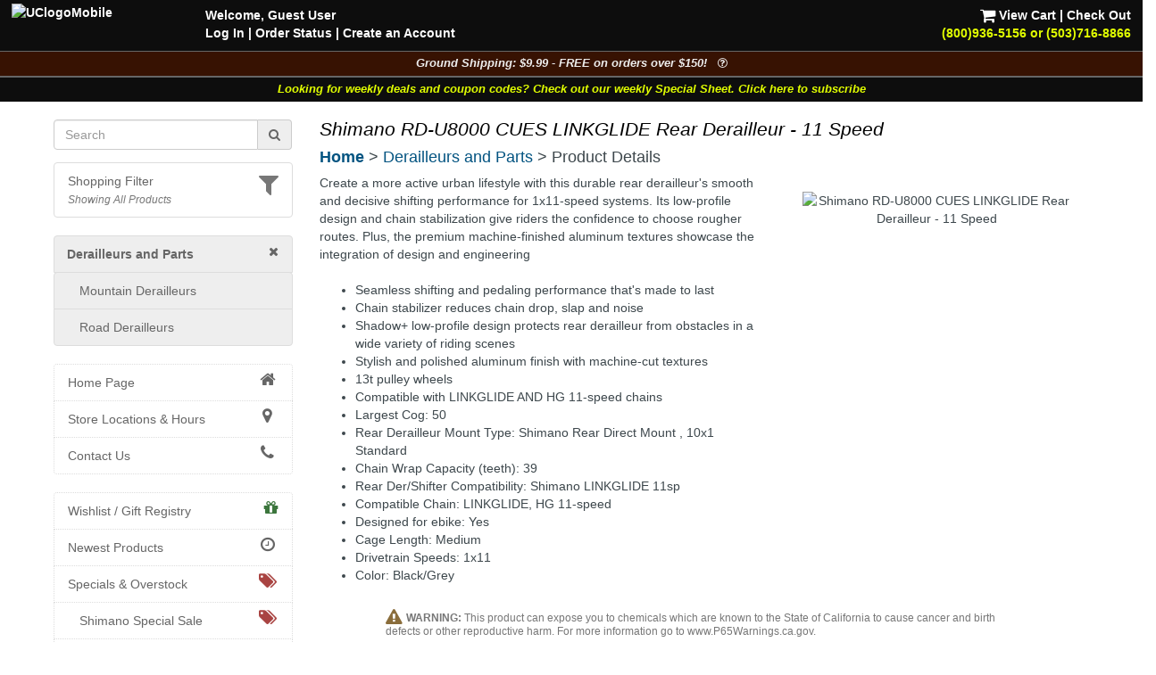

--- FILE ---
content_type: text/html; charset=UTF-8
request_url: https://www.universalcycles.com/shopping/product_details.php?id=113110&category=71
body_size: 15545
content:
<!DOCTYPE html>
<html lang="en">
	<head>
		<meta charset="utf-8">
		<meta http-equiv="Content-Type" content="text/html; charset=UTF-8">
		<title>Universal Cycles -- Shimano RD-U8000 CUES LINKGLIDE Rear Derailleur - 11 Speed [ERDU8000GS]</title>
		<meta name="description" content="Shimano RD-U8000 CUES LINKGLIDE Rear Derailleur - 11 Speed :: From $85.00 :: Shimano Rear Derailleurs :: UniversalCycles.com - 30,000+ mountain &amp; road cycling parts. Online &amp; in Portland Oregon since 1997.">
		<meta name="keywords" content="">
		<link rel="canonical" href="https://www.universalcycles.com/shopping/product_details.php?id=113110" />
		<meta property="og:title" content="Shimano RD-U8000 CUES LINKGLIDE Rear Derailleur - 11 Speed"/>
		<meta property="og:type" content="product"/>
		<meta property="og:url" content="https://www.universalcycles.com/shopping/product_details.php?id=113110"/>
		<meta property="og:image" content="https://www.universalcycles.com/images/products/medium/113110.jpg"/>
		<meta property="og:image:secure_url" content="https://www.universalcycles.com/images/products/medium/113110.jpg"/>
		<meta property="og:description" content="Shimano RD-U8000 CUES LINKGLIDE Rear Derailleur - 11 Speed :: From $85.00 :: Shimano Rear Derailleurs"/>
		<meta property="og:site_name" content="Universal Cycles"/>
		<meta property="og:price:amount" content="85.00" />
		<meta property="og:price:currency" content="USD" /><meta name="robots" content="index, follow">
		<meta name="robots" content="noarchive">
		<meta name="format-detection" content="telephone=no">
		<meta name="viewport" content="width=device-width, initial-scale=1.0">

		<!-- Bootstrap core CSS -->
		<link rel="stylesheet" href="/css/bootstrap.min.css">
		<!-- Font Awesome CSS -->
		<link rel="stylesheet" href="/css/font-awesome.min.css">
		
		<link rel="stylesheet" href="/css/style.css?1769024679">
				
		<link rel="apple-touch-icon" href="/images/iPhone.png">
		<link rel="alternate" type="application/rss+xml" href="/new_products.rss.php" title="Universal Cycles - New Products RSS Feed">
		
		<script src="/js/jquery-3.5.1.min.js"></script>
		<script src="/js/scripts.js"></script>
		
	</head>

	<body>
		<div class="navbar navbar-fixed-top navbar-inverse visible-xs hidden-print" role="navigation">
			<div class="container">
				<div class="navbar-header" align="center">
					<div class="pull-left" style="padding-left: .50em; padding-right: .25em; padding-top: .25em">
												<a href="/menu_mobile.php" style="letter-spacing: -1px;" aria-label="View Menu"><b class="big">MENU</b></a>
											</div>
					<a href="/"><img src="/images/UClogoMobile.png" alt="Universal Cycles Logo" width="128" height="32" style="margin-top: -.25em;"></a>
					<div class="pull-right" style="padding-right: 1.0em;">
						<a href="/contact.php" title="Contact Us" style="color: #e1ff00;"><i class="fa fa-phone fa-2x" aria-label="Contact Us"></i><span class="sr-only">Contact Us</span></a>&nbsp;&nbsp;
						<a href="/shopping/cart_view.php" title="View Cart"><i class="fa fa-shopping-cart fa-2x" aria-label="View Cart"></i><span class="sr-only">View Cart</span></a>
					</div>
					<div class="clearfix"></div>
					<div class="row" style="padding-bottom: .5em">
						<div class="col-xs-6 text-center"><a href="/contact.php"></a>&nbsp;</div>
						<div class="col-xs-6 text-center"><a href="#MobileLocalShopperModal" data-toggle="modal">
							<i class="fa fa-filter fa-lg" title="Show Shopping Filters"></i> 
							<i>All Products</i></a>
						</div>
					</div>
				</div>
				<div class="collapse navbar-collapse">
				</div><!-- /.nav-collapse -->
			</div><!-- /.container -->
		</div><!-- /.navbar -->

		<div id="body">
			<div class="clearfix visible-xs hidden-print"><br><br></div>
			
			<div class="fancybackground" style="width: 100%; position:fixed; top: 0px; z-index: 999;">
				<div class="row hidden-xs hidden-print desktop-header" style="background-colorx: #fa6500; background-color: rgba(0, 0, 0, 0.75); color: white; font-weight: bold;">
					<div class="col-sm-7 col-md-8" style="padding-left: 2em; padding-top: .5em">
						<p><a href="/"><img src="/images/UClogoMobile.png" alt="UClogoMobile" width="192" height="48" style="float: left; margin-top: -.25em; margin-right: 1.75em"></a>Welcome, Guest User<br><a href="/users/login.php" rel="nofollow">Log In</a><span class="hidden-sm"> | <a href="/users/order_history.php" rel="nofollow">Order Status</a></span> | <a href="/users/signup.php" rel="nofollow">Create an Account</a></p>
					</div>
					<div class="col-sm-5 col-md-4 text-right" style="padding-right: 2em; padding-top: .5em">
						<p> <a href="/shopping/cart_view.php" rel="nofollow"><i class="fa fa-shopping-cart fa-lg" style="color: #ffffff;"></i> View Cart</a> | <a href="/checkout/index.php" rel="nofollow">Check Out</a><br><a href="/contact.php"><span style="color: #e1ff00;">(800)936-5156 or (503)716-8866</span></a></p>
					</div>
				</div>
			</div>
			
<!--
			<div class="row hidden-print" style=" background-color: rgba(0, 0, 0, 0.95); border-top: 1px solid #666666;">
				<div class="col-xs-12 shippingbanner text-center" style="background-color: #006600; line-height: 1.3em"><a href="/visit_us.php" style="color: white;"><div class="big" style="color: #ffffff">Our Portland, Oregon location has moved!</div>We are at 12330 SW Walker Road in Beaverton</a></div>
			</div>
-->
			
<!--
			<div class="row hidden-print" style="border-top: 1px solid #666666;">
				<div class="col-xs-7 col-sm-6" style="background-color: black; padding: .75em;"><a href="/company.php?Company=Cannondale" title="Now Carrying Canondale"><img src="/images/banner_cannondale.png" alt="Now Carrying Canondale" width="164" height="35" class="img-responsive center-block" style="max-height: 35px;" ></a></div>
				<div class="col-xs-5 col-sm-6" style="background-color: white; padding: .75em;"><a href="/company.php?Company=GT%20Bicycles" title="Now Carrying GT Bicycles"><img src="/images/banner_gtbmx.png" alt="Now Carrying GT Bicycles" width="164" height="35" class="img-responsive center-block" style="max-height: 35px;" ></a></div>
			</div>
-->
			
			<div class="row hidden-print" style=" background-color: rgba(0, 0, 0, 0.95); border-top: 1px solid #666666;">
				<div class="col-xs-12 shippingbanner text-center" data-toggle="modal" data-target="#ShippingModal" style="background-color: #371202; color: #eeeeee; font-size: 90%">Ground Shipping: $9.99 - FREE on orders over $150! &nbsp;&nbsp;<i class="fa fa-question-circle-o" aria-hidden="true"></i></div>
			</div>
						<div class="row hidden-print" style=" background-color: rgba(0, 0, 0, 0.95); border-top: 1px solid #666666;">
				<div class="col-xs-12 weeklycouponbanner text-center" style="font-size: 90%"> <a href="/vip_subscribe.php" style="color: #e1ff00;">Looking for weekly deals and coupon codes? Check out our weekly Special Sheet. Click here to subscribe</a></div>
			</div>
						<div class="container">
			
			<div class="row">
								<div class="col-xs-6 col-sm-3 hidden-print hidden-xs" id="sidebar" role="navigation" style="background-color: #ffffff;">
					<br>
											
												
						<form id="searchDesktop" name="search" action="/search.php" method="get" onsubmit="return checksearch(this);" class="text-center">
							<div class="input-group">
								<input type="text" name="q" value="" size="15" class="form-control" placeholder="Search" aria-label="Search" onfocus="$('#showqt').removeClass('hidden').addClass('show');">
								<span class="input-group-addon"><a href="#" onclick="document.getElementById('searchDesktop').submit();"><i class="fa fa-search"></i><span class="sr-only">Go</span></a></span>
							</div>
							<div id="showqt" class="hidden">
							
							<input type="checkbox" id="qt" name="qt" value="fw" /><span title="Too many results for your search?<br>Check this box to match full words." class="tiptip"><label for="qt"><i><small> - Match Whole Word(s)</small></i></label></span>
							</div>
						</form>
						<ul class="list-group" id="ShoppingFilters" style="cursor: pointer; margin-top: 1em; ">
							<li class="list-group-item hidden-xs " data-toggle="modal" data-target="#MobileLocalShopperModal">
								<div class="pull-right text-muted"><i class="fa fa-filter fa-2x" title="Show Shopping Filters"></i></div>																<a href="#MobileLocalShopperModal" rel="nofollow" style="display: inline;">Shopping Filter</a>
								<br><small><i class="text-muted">Showing All Products</i></small>							</li>
						</ul>
												
						<div id="CurrentDepartment">
						<li class="list-group-item" style="background-color: #eeeeee; padding-left: 1em"><a href="/" rel="nofollow"><i class="fa fa-times pull-right"></i></a><a href="/shopping/index.php?category=71" title="Derailleurs and Parts"><b>Derailleurs and Parts</b></a></li>
	<ul class="list-group" id="cat_ul_71">
	<li id="cat_menu_689" class="list-group-item" style="background-color: #eeeeee; padding-left: 2em;"><a href="/shopping/index.php?category=689" title="Mountain Derailleurs">Mountain Derailleurs</a></li>
	<li id="cat_menu_690" class="list-group-item" style="background-color: #eeeeee; padding-left: 2em;"><a href="/shopping/index.php?category=690" title="Road Derailleurs">Road Derailleurs</a></li>
	</ul>						</div>
						<div id="allCategories">
							<ul class="list-group">
																<li class="list-group-item ThisCategoryx"><a href="/"><i class="fa fa-home fa-lg fa-fw pull-right"></i>Home Page</a></li>
																<li class="list-group-item visible-xs ThisCategoryx"><a href="/users/index.php"><i class="fa fa-user fa-lg fa-fw pull-right"></i>Log In</a></li>
								<li class="list-group-item ThisCategoryx"><a href="/visit_us.php"><i class="fa fa-map-marker fa-lg fa-fw pull-right"></i>Store Locations & Hours</a></li>
								<li class="list-group-item ThisCategoryx"><a href="/contact.php"><i class="fa fa-phone fa-lg fa-fw pull-right"></i>Contact Us</a></li>
							</ul>
							
<ul class="list-group"><li class="list-group-item"><a href="/wishlists.php"><i class="fa fa-gift fa-lg pull-right text-success"></i>Wishlist / Gift Registry</a></li><li class="list-group-item"><a href="/new_products.php"><i class="fa fa-clock-o fa-lg fa-fw pull-right"></i>Newest Products</a></li><li class="list-group-item"><a href="/specials.php"><i class="fa fa-tags fa-lg fa-fw pull-right text-danger"></i>Specials & Overstock</a></li><li class="list-group-item" style="padding-left: 2em;"><a href="/shimano_special_sale.php"><i class="fa fa-tags fa-lg fa-fw pull-right text-danger"></i>Shimano Special Sale</a></li><li class="list-group-item"><a href="/company.php"><i class="fa fa-tasks fa-lg fa-fw pull-right"></i>Shop By Company</a></li><li class="list-group-item"><a href="/wheelkit.php"><i class="fa fa-wrench fa-lg pull-right"></i>Custom Wheels</a></li><div><br></div><li class="list-group-item text-muted"></li>
<li id="cat_menu_251" class="list-group-item"><a href="/shopping/index.php?category=251" title="Auto Racks & Parts">Auto Racks & Parts</a><li class="list-group-item text-muted"></li>
<li id="cat_menu_269" class="list-group-item"><a href="/shopping/index.php?category=269" title="Bags & Baskets">Bags & Baskets</a>
<li id="cat_menu_344" class="list-group-item"><a href="/shopping/index.php?category=344" title="Bar Ends">Bar Ends</a>
<li id="cat_menu_831" class="list-group-item"><a href="/shopping/index.php?category=831" title="Bar Tape">Bar Tape</a>
<li id="cat_menu_3013" class="list-group-item"><a href="/shopping/index.php?category=3013" title="Bearings">Bearings</a>
<li id="cat_menu_270" class="list-group-item"><a href="/shopping/index.php?category=270" title="Bells, Mirrors & Horns">Bells, Mirrors & Horns</a>
<li id="cat_menu_4081" class="list-group-item"><a href="/shopping/index.php?category=4081" title="Belt Drive Systems">Belt Drive Systems</a>
<li id="cat_menu_2197" class="list-group-item"><a href="/shopping/index.php?category=2197" title="Bike Storage & Covers">Bike Storage & Covers</a>
<li id="cat_menu_483" class="list-group-item"><a href="/shopping/index.php?category=483" title="Bikes">Bikes</a>
<li id="cat_menu_275" class="list-group-item"><a href="/shopping/index.php?category=275" title="Body Armor">Body Armor</a>
<li id="cat_menu_6202" class="list-group-item"><a href="/shopping/index.php?category=6202" title="Bolts, Nuts and Washers">Bolts, Nuts and Washers</a>
<li id="cat_menu_271" class="list-group-item"><a href="/shopping/index.php?category=271" title="Books">Books</a>
<li id="cat_menu_272" class="list-group-item"><a href="/shopping/index.php?category=272" title="Bottles & Cages">Bottles & Cages</a>
<li id="cat_menu_268" class="list-group-item"><a href="/shopping/index.php?category=268" title="Bottom Brackets">Bottom Brackets</a>
<li id="cat_menu_10" class="list-group-item"><a href="/shopping/index.php?category=10" title="Brake Levers">Brake Levers</a>
<li id="cat_menu_13" class="list-group-item"><a href="/shopping/index.php?category=13" title="Brakes & Parts - Disc">Brakes & Parts - Disc</a>
<li id="cat_menu_1610" class="list-group-item"><a href="/shopping/index.php?category=1610" title="Brakes & Parts - Drum">Brakes & Parts - Drum</a>
<li id="cat_menu_34" class="list-group-item"><a href="/shopping/index.php?category=34" title="Brakes & Parts - Rim">Brakes & Parts - Rim</a>
<li id="cat_menu_4783" class="list-group-item"><a href="/shopping/index.php?category=4783" title="Build Kits">Build Kits</a><li class="list-group-item text-muted"></li>
<li id="cat_menu_7" class="list-group-item"><a href="/shopping/index.php?category=7" title="Cables & Housing">Cables & Housing</a>
<li id="cat_menu_2104" class="list-group-item"><a href="/shopping/index.php?category=2104" title="Cameras">Cameras</a>
<li id="cat_menu_40" class="list-group-item"><a href="/shopping/index.php?category=40" title="Cassettes & Cogs">Cassettes & Cogs</a>
<li id="cat_menu_54" class="list-group-item"><a href="/shopping/index.php?category=54" title="Chain Guides, Guards, & Tensioners">Chain Guides, Guards, & Tensioners</a>
<li id="cat_menu_50" class="list-group-item"><a href="/shopping/index.php?category=50" title="Chainrings">Chainrings</a>
<li id="cat_menu_59" class="list-group-item"><a href="/shopping/index.php?category=59" title="Chains and Parts">Chains and Parts</a>
<li id="cat_menu_229" class="list-group-item"><a href="/shopping/index.php?category=229" title="Clothing">Clothing</a>
<li id="cat_menu_66" class="list-group-item"><a href="/shopping/index.php?category=66" title="Computers, GPS Systems, & Electronics">Computers, GPS Systems, & Electronics</a>
<li id="cat_menu_62" class="list-group-item"><a href="/shopping/index.php?category=62" title="Cranksets">Cranksets</a><li class="list-group-item ThisCategory text-muted"></li>
<li id="cat_menu_71" class="list-group-item ThisCategory"><a href="/shopping/index.php?category=71" title="Derailleurs and Parts">Derailleurs and Parts</a>
<li id="cat_menu_273" class="list-group-item"><a href="/shopping/index.php?category=273" title="Drinking Systems">Drinking Systems</a><li class="list-group-item text-muted"></li>
<li id="cat_menu_7534" class="list-group-item"><a href="/shopping/index.php?category=7534" title="E-Bike System Parts">E-Bike System Parts</a>
<li id="cat_menu_454" class="list-group-item"><a href="/shopping/index.php?category=454" title="Eyewear">Eyewear</a><li class="list-group-item text-muted"></li>
<li id="cat_menu_78" class="list-group-item"><a href="/shopping/index.php?category=78" title="Fenders">Fenders</a>
<li id="cat_menu_703" class="list-group-item"><a href="/shopping/index.php?category=703" title="Forks - MTB Rigid">Forks - MTB Rigid</a>
<li id="cat_menu_701" class="list-group-item"><a href="/shopping/index.php?category=701" title="Forks - MTB Suspension">Forks - MTB Suspension</a>
<li id="cat_menu_704" class="list-group-item"><a href="/shopping/index.php?category=704" title="Forks - Road & Gravel">Forks - Road & Gravel</a>
<li id="cat_menu_119" class="list-group-item"><a href="/shopping/index.php?category=119" title="Frames">Frames</a>
<li id="cat_menu_402" class="list-group-item"><a href="/shopping/index.php?category=402" title="Freewheels">Freewheels</a><li class="list-group-item text-muted"></li>
<li id="cat_menu_326" class="list-group-item"><a href="/shopping/index.php?category=326" title="Grips">Grips</a>
<li id="cat_menu_321" class="list-group-item"><a href="/shopping/index.php?category=321" title="Groups & Kits">Groups & Kits</a><li class="list-group-item text-muted"></li>
<li id="cat_menu_43" class="list-group-item"><a href="/shopping/index.php?category=43" title="Handlebars & Upgrades">Handlebars & Upgrades</a>
<li id="cat_menu_98" class="list-group-item"><a href="/shopping/index.php?category=98" title="Headsets & Parts">Headsets & Parts</a>
<li id="cat_menu_444" class="list-group-item"><a href="/shopping/index.php?category=444" title="Helmets">Helmets</a>
<li id="cat_menu_80" class="list-group-item"><a href="/shopping/index.php?category=80" title="Hubs & Parts">Hubs & Parts</a><li class="list-group-item text-muted"></li>
<li id="cat_menu_105" class="list-group-item"><a href="/shopping/index.php?category=105" title="Lighting Systems">Lighting Systems</a>
<li id="cat_menu_111" class="list-group-item"><a href="/shopping/index.php?category=111" title="Locks">Locks</a>
<li id="cat_menu_205" class="list-group-item"><a href="/shopping/index.php?category=205" title="Lubricants & Cleaners">Lubricants & Cleaners</a><li class="list-group-item text-muted"></li>
<li id="cat_menu_456" class="list-group-item"><a href="/shopping/index.php?category=456" title="Novelties, Gifts & Stickers">Novelties, Gifts & Stickers</a>
<li id="cat_menu_594" class="list-group-item"><a href="/shopping/index.php?category=594" title="Nutritionals & Food">Nutritionals & Food</a><li class="list-group-item text-muted"></li>
<li id="cat_menu_113" class="list-group-item"><a href="/shopping/index.php?category=113" title="Pedals">Pedals</a>
<li id="cat_menu_132" class="list-group-item"><a href="/shopping/index.php?category=132" title="Pumps & CO2 Inflators">Pumps & CO2 Inflators</a><li class="list-group-item text-muted"></li>
<li id="cat_menu_3536" class="list-group-item"><a href="/shopping/index.php?category=3536" title="Racks - Frame Mounted">Racks - Frame Mounted</a>
<li id="cat_menu_136" class="list-group-item"><a href="/shopping/index.php?category=136" title="Rear Shocks">Rear Shocks</a>
<li id="cat_menu_139" class="list-group-item"><a href="/shopping/index.php?category=139" title="Rims">Rims</a><li class="list-group-item text-muted"></li>
<li id="cat_menu_149" class="list-group-item"><a href="/shopping/index.php?category=149" title="Saddles">Saddles</a>
<li id="cat_menu_167" class="list-group-item"><a href="/shopping/index.php?category=167" title="Seatposts">Seatposts</a>
<li id="cat_menu_162" class="list-group-item"><a href="/shopping/index.php?category=162" title="Shift Levers">Shift Levers</a>
<li id="cat_menu_342" class="list-group-item"><a href="/shopping/index.php?category=342" title="Shoes">Shoes</a>
<li id="cat_menu_2164" class="list-group-item"><a href="/shopping/index.php?category=2164" title="Skin Care & First Aid">Skin Care & First Aid</a>
<li id="cat_menu_197" class="list-group-item"><a href="/shopping/index.php?category=197" title="Spokes & Nipples">Spokes & Nipples</a>
<li id="cat_menu_173" class="list-group-item"><a href="/shopping/index.php?category=173" title="Stems">Stems</a><li class="list-group-item text-muted"></li>
<li id="cat_menu_178" class="list-group-item"><a href="/shopping/index.php?category=178" title="Tires">Tires</a>
<li id="cat_menu_214" class="list-group-item"><a href="/shopping/index.php?category=214" title="Tools & Maintenance">Tools & Maintenance</a>
<li id="cat_menu_880" class="list-group-item"><a href="/shopping/index.php?category=880" title="Trailers & Strollers">Trailers & Strollers</a>
<li id="cat_menu_458" class="list-group-item"><a href="/shopping/index.php?category=458" title="Trainers & Rollers">Trainers & Rollers</a>
<li id="cat_menu_336" class="list-group-item"><a href="/shopping/index.php?category=336" title="Travel Cases">Travel Cases</a>
<li id="cat_menu_199" class="list-group-item"><a href="/shopping/index.php?category=199" title="Tubes">Tubes</a><li class="list-group-item text-muted"></li>
<li id="cat_menu_160" class="list-group-item"><a href="/shopping/index.php?category=160" title="Wheel Skewers & Thru Axles">Wheel Skewers & Thru Axles</a>
<li id="cat_menu_245" class="list-group-item"><a href="/shopping/index.php?category=245" title="Wheels & Wheelsets">Wheels & Wheelsets</a><li class="list-group-item text-muted" style="height: 1.5em; padding: 0px; background-color: #f5f5f5;"></li>
<li id="cat_menu_4048" class="list-group-item"><a href="/shopping/index.php?category=4048" title="Labor Information">Labor Information</a>
</ul>						</div>
									</div><!--/span-->
								<div class="col-xs-12 col-sm-9">
										<h1 class="pageTitle">Shimano RD-U8000 CUES LINKGLIDE Rear Derailleur - 11 Speed</h1>					<h4 class="hidden-print" style="margin-bottom: .5em;"><b class="hidden-xs"><a href="/">Home</a></b><b class="visible-xs-inline"><a href="/menu_mobile.php">Menu</a></b> > <a href="/shopping/index.php?category=71" title="Derailleurs and Parts">Derailleurs and Parts</a> > Product Details</h4>										<div id="CurrentDepartmentXS" style="min-height: 0px; "></div>
					<form>
	<div class="text-center">
		<div id="successBox" class="alert alert-success text-center hidden" style="">Your message has been sent.  We will get back to you as soon as possible!</div>
	</div>
</form>


<div class="row">
		</div>

<div class="row">
	<div class="col-xs-12 col-sm-5 col-sm-push-7 text-center">
		<br>
		<div class="hidden-xs"><img id="productImage" src="/images/products/medium/113110.jpg" alt="Shimano RD-U8000 CUES LINKGLIDE Rear Derailleur - 11 Speed" width="300" height="300" border="0" class="img-responsive center-block" data-toggle="modal" data-target="#myModal" /></div><span class="visible-xs"><img id="image1" src="/images/products/medium/113110.jpg" height="100" width="100" border="0" data-toggle="modal" data-target="#myModal" style="margin: 4px;" />
</span><script>
	$('#image1').bind('mouseenter click', function() {
		$('#productModalImage').attr('src', "/images/products/large/113110.jpg");
		$('#productImage').attr('src', "/images/products/medium/113110.jpg");
	});
</script>
		
		<!-- Modal -->
		<div class="modal fade" id="myModal" tabindex="-1" role="dialog" aria-labelledby="myModalLabel" aria-hidden="true">
			<div class="modal-dialog">
				<div class="modal-content">
					<div class="modal-header">
						<button type="button" class="close" data-dismiss="modal" aria-hidden="true">&times;</button>
						<h4>Shimano RD-U8000 CUES LINKGLIDE Rear Derailleur - 11 Speed</h4>
					</div>
					<div class="modal-body">
						<img id="productModalImage" src="/images/products/large/113110.jpg" alt="" width="650" height="650" border="0" class="img-responsive center-block" />					</div>
					<div class="modal-footer">
						<button type="button" class="btn btn-default" data-dismiss="modal">Close</button>
					</div>
				</div>
			</div>
		</div>
	</div>
	<div class="col-xs-12 col-sm-7 col-sm-pull-5">

				
				
		<div id="PageContent" class="hidden-xs">Create a more active urban lifestyle with this durable rear derailleur's smooth and decisive shifting performance for 1x11-speed systems. Its low-profile design and chain stabilization give riders the confidence to choose rougher routes. Plus, the premium machine-finished aluminum textures showcase the integration of design and engineering<br />
<ul><br />
	<li>Seamless shifting and pedaling performance that's made to last<br />
	<li>Chain stabilizer reduces chain drop, slap and noise<br />
	<li>Shadow+ low-profile design protects rear derailleur from obstacles in a wide variety of riding scenes<br />
	<li>Stylish and polished aluminum finish with machine-cut textures<br />
	<li>13t pulley wheels<br />
	<li>Compatible with LINKGLIDE AND HG 11-speed chains<br />
	<li>Largest Cog: 50<br />
	<li>Rear Derailleur Mount Type: Shimano Rear Direct Mount , 10x1 Standard<br />
	<li>Chain Wrap Capacity (teeth): 39<br />
	<li>Rear Der/Shifter Compatibility: Shimano LINKGLIDE 11sp<br />
	<li>Compatible Chain: LINKGLIDE, HG 11-speed<br />
	<li>Designed for ebike: Yes<br />
	<li>Cage Length: Medium<br />
	<li>Drivetrain Speeds: 1x11<br />
	<li>Color: Black/Grey<br />
</ul></div>
		
				
				
				
			</div>
</div>

<div style="clear: both"></div>
<div align="center">
		<div class="hidden-xs"><br></div>
	<div id="mobileProductMenu"></div>
	<div id="productOptions">
		
					<div class="row">
				<div class="col-sm-10 col-sm-offset-1 text-left text-muted" style="line-height: 1em"><i class="fa fa-exclamation-triangle fa-lg text-warning" aria-hidden="true"></i> <small><b>WARNING:</b> This product can expose you to chemicals which are known to the State of California to cause cancer and birth defects or other reproductive harm.  For more information go to www.P65Warnings.ca.gov.</small></div>
			</div>
				
				<div>
			<hr noshade style="border: 1px solid #cccccc; width: 80%;">
		</div>
		<br>
								
			<div class="row" id="attribute_283071">
				<div class="col-xs-6 col-sm-4 col-md-5">
					
					<h4 class="text-left">										Medium Cage for 1x, GS (Black/Grey)</h4>					<div class="row">
						<div class="col-xs-12">
							<a data-toggle="modal" data-target="#myModal_283071">
							<img src="/images//attributes/medium/283071.jpg" alt="Shimano RD-U8000 CUES LINKGLIDE Rear Derailleur - 11 Speed - Medium Cage for 1x, GS (Black/Grey)" width="150" height="150" class="img-responsive">							</a>
	
							<!-- Modal -->
							<div class="modal fade" id="myModal_283071" tabindex="-1" role="dialog" aria-labelledby="myModalLabel" aria-hidden="true">
								<div class="modal-dialog">
									<div class="modal-content">
										<div class="modal-header">
											<button type="button" class="close" data-dismiss="modal" aria-hidden="true">&times;</button>
											<h4 class="modal-title" id="myModalLabel">Shimano RD-U8000 CUES LINKGLIDE Rear Derailleur - 11 Speed<br>Medium Cage for 1x, GS (Black/Grey)</h4>
										</div>
										<div class="modal-body">
											<img src="/images//attributes/large/283071.jpg" alt="Shimano RD-U8000 CUES LINKGLIDE Rear Derailleur - 11 Speed - Medium Cage for 1x, GS (Black/Grey)" width="650" height="650" class="img-responsive">										</div>
										<div class="modal-footer">
											<button type="button" class="btn btn-default" data-dismiss="modal">Close</button>
										</div>
									</div>
								</div>
							</div>
							
							
						</div>
						<div class="col-xs-12">
														<div class="text-left small text-muted"><div class="hidden-xsx well well-sm" id="partnumbers_283071"><div class="col-xs-12 col-md-4" style="color: #000000; font-weight: bold;"><span class="hidden-md">Our</span> Item #</div><div class="col-xs-12 col-md-8" style="color: #000000; font-weight: bold; text-indent: 1em;">113110-283071<br></div><div class="clearfix"></div><div class="col-xs-12 col-md-4">Mfg #:</div><div class="col-xs-12 col-md-8" style="text-indent: 1em;">ERDU8000GS<br></div><div class="clearfix"></div><div class="col-xs-12 col-md-4">UPC:</div><div class="col-xs-12 col-md-8" style="text-indent: 1em;">192790171883<br></div><div class="clearfix"></div><div class="col-xs-12 col-md-4 col-lg-4">Other #s:</div><div class="clearfix"></div><div class="col-xs-12 col-md-8 col-md-offset-4" style="text-indent: 1em;">RD0144</div><div class="clearfix"></div><div class="col-xs-12 col-md-8 col-md-offset-4" style="text-indent: 1em;">722003825</div><div class="clearfix"></div></div></div><div class="text-left"></div>																													<div class="hidden-xs">
																															</div>
						</div>
					</div>
				</div>
				
				<div class="col-xs-6 col-sm-3 col-sm-push-5 col-md-push-4">
				
					<div class="hidden-xs">
						<br>
					</div>
					<b class="big">$85.00</b><br>
										<div class="hidden-xs"><br></div>
					<a id="addToCart_283071" href="/shopping/cart_add.php?product_id=113110&attribute_id=283071&qty=1" rel="nofollow" class="btn btn-success"><i class="fa fa-shopping-cart fa-lg"></i> Add to Cart</a>					<script>
						$('#addToCart_283071').bind('click', function() {
							$('#cartModalContent').load('cart_add.php?product_id=113110&attribute_id=283071&qty=1&Modal=true');
							$('#cartModal').modal('show');
							return false;
						});
											</script>
					<br>
					<div class="btn-group btn-group-vertical">
													<a href="/users/wishlist.php?id=283071" title="Click here to add this item to your wishlist.  Requires a user account." data-toggle="tooltip" data-placement="bottom" class="btn btn-default" rel="nofollow">Add to Wishlist</a>
																	</div>
					
				</div>
				<div class="col-xs-12 col-sm-5 col-sm-pull-3 col-md-4 col-sm-pull-4">
					<div id="availabilitylink_283071" class="visible-xs">
					Available? <b><span class="text-success">Yes</span></b>
					&nbsp;&nbsp;&nbsp;&nbsp;&nbsp;
					Pickup Today? <b><span class="text-success">Yes</span></b><br>
										<a href="javascript:;" onclick="$('#availability_283071').toggleClass('hidden-xs');$('#availabilitylink_283071').toggleClass('hidden-xs');">View Shipping / Pickup Details</a>					</div>
					<div id="availability_283071" class="hidden-xs">
						<br>
						<table border="0" width="245" align="center" class="small" style="max-width: 250px;">
				<tr class="well">
					<td height="30" class="big"><i><b>&nbsp;Available to ship</b></i></td>
					<td class="text-right"><img src="/images/icon_ship_truck.png" alt="Icon - Shipping" height="22" border="0" style="padding-right: .5em;" /></td>
				</tr>
			</table><table border="0" width="245" cellpadding="0" cellspacing="0" align="center" class="small" style="max-width: 250px" id="shipTable_283071"><col width="25"></col><col width="100"></col><col width="70"></col><col width="50"></col><tr style="font-size: 120%;"><td class="text-left" width="100" colspan="3" nowrap><b>Total Available</b></td><td class="text-right" width="50" nowrap><b>35</b></td></tr><tr style="border-top: 1px solid #999999;" onclick="$('.283071_ShipPDX').toggle('fast'); toggleCaret('PDXShipButton283071');"><td class="text-center" width="25" nowrap><b><i id="PDXShipButton283071" class="fa fa-caret-right fa-lg"></i></b></td><td class="text-left" width="100"><b>Oregon</b></td><td class="text-right" nowrap width="70">Today</td><td class="text-right" nowrap width="50">9</td></tr><tr class="283071_ShipPDX" style="display: none;"><td class="text-center" width="25" nowrap></td><td class="text-left" width="100"><b></b></td><td class="text-right" nowrap width="70">Jan 23rd</td><td class="text-right" nowrap width="50">10</td></tr><tr class="283071_ShipPDX" style="display: none;"><td class="text-center" width="25" nowrap></td><td class="text-left" width="100"><b></b></td><td class="text-right" nowrap width="70">Jan 27th</td><td class="text-right" nowrap width="50">29</td></tr><tr class="283071_ShipPDX" style="display: none;"><td class="text-center" width="25" nowrap></td><td class="text-left" width="100"><b></b></td><td class="text-right" nowrap width="70">Jan 28th</td><td class="text-right" nowrap width="50">33</td></tr><tr style="border-top: 1px solid #999999;" onclick="$('.283071_ShipCO').toggle('fast'); toggleCaret('COShipButton283071');"><td class="text-center" width="25" nowrap><b><i id="COShipButton283071" class="fa fa-caret-right fa-lg"></i></b></td><td class="text-left" width="100"><b>Colorado</b></td><td class="text-right" nowrap width="70">Today</td><td class="text-right" nowrap width="50">2</td></tr><tr class="283071_ShipCO" style="display: none;"><td class="text-center" width="25" nowrap></td><td class="text-left" width="100"><b></b></td><td class="text-right" nowrap width="70">Jan 23rd</td><td class="text-right" nowrap width="50">3</td></tr><tr class="283071_ShipCO" style="display: none;"><td class="text-center" width="25" nowrap></td><td class="text-left" width="100"><b></b></td><td class="text-right" nowrap width="70">Jan 26th</td><td class="text-right" nowrap width="50">26</td></tr></table><br><table border="0" width="245" align="center" class="small" style="max-width: 250px;">
				<tr class="well">
					<td height="30" class="big"><i><b>&nbsp;Available for pickup</b></i></td>
					<td class="text-right"><img src="/images/icon_pickup_bike.png" alt="Icon - Instore Pickup" height="27" border="0" /></td>
				</tr>
			</table><table border="0" width="245" cellpadding="4" cellspacing="0" align="center" class="small" style="max-width: 250px;"><col width="25"></col><col width="100"></col><col width="70"></col><col width="50"></col><tr class="" style="border-top: 1px solid #999999;" onclick="$('.283071_PickupPDX').toggle('fast'); toggleCaret('PDXPickupButton283071');"><td class="text-center" width="25" nowrap><i id="PDXPickupButton283071" class="fa fa-caret-right fa-lg"></i></td><td class="text-left" width="100" nowrap><b>Beaverton, OR</b></td><td class="text-right" nowrap width="70">Today</td><td class="text-right" nowrap width="50">9</td></tr><tr class="283071_PickupPDX " style="display: none;"><td class="text-center" width="25" nowrap></td><td class="text-left" width="100" nowrap><b></b></td><td class="text-right" nowrap width="70">Jan 23rd</td><td class="text-right" nowrap width="50">10</td></tr><tr class="283071_PickupPDX " style="display: none;"><td class="text-center" width="25" nowrap></td><td class="text-left" width="100" nowrap><b></b></td><td class="text-right" nowrap width="70">Jan 27th</td><td class="text-right" nowrap width="50">12</td></tr><tr class="283071_PickupPDX " style="display: none;"><td class="text-center" width="25" nowrap></td><td class="text-left" width="100" nowrap><b></b></td><td class="text-right" nowrap width="70">Jan 28th</td><td class="text-right" nowrap width="50">31</td></tr><tr class="283071_PickupPDX " style="display: none;"><td class="text-center" width="25" nowrap></td><td class="text-left" width="100" nowrap><b></b></td><td class="text-right" nowrap width="70">Jan 29th</td><td class="text-right" nowrap width="50">35</td></tr><tr><td colspan="4" align="center"><div class="pickupTodayBox tiptip" title="If you place your order now, it will be ready for Pickup in less than an hour!"><div class="pickupTodayBoxText" style="font-stretch: extra-expanded;"><b>Pick it up Today!!</b></div></div></td></tr></table><p class="text-center text-muted" style="padding-top: .5em;"><i><small>Quantities shown are for orders placed now</small></i></p>					</div>
				</div>
			</div>
			
			<div class="clearfix"></div>
			<div class="hidden-xs">
				<br>
			</div>
			<hr noshade style="border: 1px solid #cccccc; width: 80%;">
						<div class="hidden-xs">
				<br>
				<br class="hidden">
			</div>
				
	</div>
</div>
<script>
$('#productOptions a').tooltip();
</script>
<div class="row">
	<div class="col-sm-7">
		<br>
		<big><b>Categories with this Product...</b></big><ul style="padding-left: 1.5em;"><li><a href="/shopping/index.php?category=71">Derailleurs and Parts</a><li><a href="/shopping/index.php?category=689">Derailleurs and Parts > Mountain Derailleurs</a><li><a href="/shopping/index.php?category=72">Derailleurs and Parts > Mountain Derailleurs > Rear Derailleurs</a><li><a href="/shopping/index.php?category=691">Derailleurs and Parts > Mountain Derailleurs > Shimano Derailleurs</a><li><a href="/shopping/index.php?category=690">Derailleurs and Parts > Road Derailleurs</a><li><a href="/shopping/index.php?category=531">Derailleurs and Parts > Road Derailleurs > Rear Derailleurs</a><li><a href="/shopping/index.php?category=696">Derailleurs and Parts > Road Derailleurs > Shimano Derailleurs</a></ul>	</div>
	<div class="col-sm-5 text-center">
		<div class="visible-xs"><div class="clearfix"></div><hr noshade style="border: 1px solid #cccccc;"></div>
		<br>
					<big><a href="/company.php?Company=Shimano">View all products by<br><big>
			<img src="/images/companies/small/534.jpg" alt="Shimano" width="150" height="29" class="img-responsive center-block"></a></big></big>
				<br>
	</div>
</div>
<div class="clearfix"></div><hr noshade style="border: 1px solid #cccccc;"><br><br><h3>More Shimano Rear Derailleurs...</h3><div class="col-xs-4 col-md-3 col-lg-2 center-block text-center" style="line-height: 1em; height: 220px; overflow: hidden; "><a href="/shopping/product_details.php?id=113114&category=71" title="Shimano RD-U3020 CUES LINKGLIDE Rear Derailleur - 9 Speed"><img src="/images//products/small/113114.jpg" alt="Shimano RD-U3020 CUES LINKGLIDE Rear Derailleur - 9 Speed" width="120" height="120" class="img-responsive center-block"><small>Shimano RD-U3020 CUES LINKGLIDE Rear Derailleur - 9 Speed</a><br>From: $33.00</small></div><div class="col-xs-4 col-md-3 col-lg-2 center-block text-center" style="line-height: 1em; height: 220px; overflow: hidden; "><a href="/shopping/product_details.php?id=20866&category=71" title="Shimano RD-M310 Altus Rear Derailleur - 7/8 Speed"><img src="/images//products/small/20866.jpg" alt="Shimano RD-M310 Altus Rear Derailleur - 7/8 Speed" width="120" height="120" class="img-responsive center-block"><small>Shimano RD-M310 Altus Rear Derailleur - 7/8 Speed</a><br>From: $24.99</small></div><div class="col-xs-4 col-md-3 col-lg-2 center-block text-center" style="line-height: 1em; height: 220px; overflow: hidden; "><a href="/shopping/product_details.php?id=113091&category=71" title="Shimano RD-U4000 CUES LINKGLIDE Rear Derailleur - 9 Speed"><img src="/images//products/small/113091.jpg" alt="Shimano RD-U4000 CUES LINKGLIDE Rear Derailleur - 9 Speed" width="120" height="120" class="img-responsive center-block"><small>Shimano RD-U4000 CUES LINKGLIDE Rear Derailleur - 9 Speed</a><br>From: $60.00</small></div><div class="col-xs-4 col-md-3 col-lg-2 center-block text-center" style="line-height: 1em; height: 220px; overflow: hidden; "><a href="/shopping/product_details.php?id=47014&category=71" title="Shimano RD-M360 Acera Rear Derailleur - 8 Speed"><img src="/images//products/small/47014.jpg" alt="Shimano RD-M360 Acera Rear Derailleur - 8 Speed" width="120" height="120" class="img-responsive center-block"><small>Shimano RD-M360 Acera Rear Derailleur - 8 Speed</a><br>From: $23.99</small></div><div class="col-xs-4 col-md-3 col-lg-2 center-block text-center" style="line-height: 1em; height: 220px; overflow: hidden; "><a href="/shopping/product_details.php?id=96282&category=71" title="Shimano RD-R2000 Claris Rear Derailleur - 8 Speed"><img src="/images//products/small/96282.jpg" alt="Shimano RD-R2000 Claris Rear Derailleur - 8 Speed" width="120" height="120" class="img-responsive center-block"><small>Shimano RD-R2000 Claris Rear Derailleur - 8 Speed</a><br>From: $26.99</small></div><div class="col-xs-4 col-md-3 col-lg-2 center-block text-center" style="line-height: 1em; height: 220px; overflow: hidden; "><a href="/shopping/product_details.php?id=115807&category=71" title="Shimano RD-U2000 ESSA Rear Derailleur - 8 Speed"><img src="/images//products/small/115807.jpg" alt="Shimano RD-U2000 ESSA Rear Derailleur - 8 Speed" width="120" height="120" class="img-responsive center-block"><small>Shimano RD-U2000 ESSA Rear Derailleur - 8 Speed</a><br>From: $50.00</small></div><div class="col-xs-4 col-md-3 col-lg-2 center-block text-center" style="line-height: 1em; height: 220px; overflow: hidden; "><a href="/shopping/product_details.php?id=117687&category=71" title="Shimano RD-U4010 CUES LINKGLIDE Rear Derailleur - 9/10 Speed"><img src="/images//products/small/117687.jpg" alt="Shimano RD-U4010 CUES LINKGLIDE Rear Derailleur - 9/10 Speed" width="120" height="120" class="img-responsive center-block"><small>Shimano RD-U4010 CUES LINKGLIDE Rear Derailleur - 9/10 Speed</a><br>From: $60.00</small></div><div class="col-xs-4 col-md-3 col-lg-2 center-block text-center" style="line-height: 1em; height: 220px; overflow: hidden; "><a href="/shopping/product_details.php?id=85013&category=71" title="Shimano RD-R3000 Sora Rear Derailleur - 9 Speed"><img src="/images//products/small/85013.jpg" alt="Shimano RD-R3000 Sora Rear Derailleur - 9 Speed" width="120" height="120" class="img-responsive center-block"><small>Shimano RD-R3000 Sora Rear Derailleur - 9 Speed</a><br>From: $29.99</small></div><div class="col-xs-4 col-md-3 col-lg-2 center-block text-center" style="line-height: 1em; height: 220px; overflow: hidden; "><a href="/shopping/product_details.php?id=54209&category=71" title="Shimano RD-3500 Sora Rear Derailleur - 9 Speed"><img src="/images//products/small/54209.jpg" alt="Shimano RD-3500 Sora Rear Derailleur - 9 Speed" width="120" height="120" class="img-responsive center-block"><small>Shimano RD-3500 Sora Rear Derailleur - 9 Speed</a><br>From: $36.00</small></div><div class="col-xs-4 col-md-3 col-lg-2 center-block text-center" style="line-height: 1em; height: 220px; overflow: hidden; "><a href="/shopping/product_details.php?id=88089&category=71" title="Shimano RD-TY300 Tourney Rear Derailleur - 6/7 Speed"><img src="/images//products/small/88089.jpg" alt="Shimano RD-TY300 Tourney Rear Derailleur - 6/7 Speed" width="120" height="120" class="img-responsive center-block"><small>Shimano RD-TY300 Tourney Rear Derailleur - 6/7 Speed</a><br>From: $16.00</small></div><div class="col-xs-4 col-md-3 col-lg-2 center-block text-center" style="line-height: 1em; height: 220px; overflow: hidden; "><a href="/shopping/product_details.php?id=76339&category=71" title="Shimano RD-TX800 Tourney TX Rear Derailleurs - 7/8 Speed"><img src="/images//products/small/76339.jpg" alt="Shimano RD-TX800 Tourney TX Rear Derailleurs - 7/8 Speed" width="120" height="120" class="img-responsive center-block"><small>Shimano RD-TX800 Tourney TX Rear Derailleurs - 7/8 Speed</a><br>From: $14.99</small></div><div class="col-xs-4 col-md-3 col-lg-2 center-block text-center" style="line-height: 1em; height: 220px; overflow: hidden; "><a href="/shopping/product_details.php?id=113113&category=71" title="Shimano RD-U4020 CUES LINKGLIDE Rear Derailleur - 9 Speed"><img src="/images//products/small/113113.jpg" alt="Shimano RD-U4020 CUES LINKGLIDE Rear Derailleur - 9 Speed" width="120" height="120" class="img-responsive center-block"><small>Shimano RD-U4020 CUES LINKGLIDE Rear Derailleur - 9 Speed</a><br>From: $48.00</small></div><div class="col-xs-4 col-md-3 col-lg-2 center-block text-center" style="line-height: 1em; height: 220px; overflow: hidden; "><a href="/shopping/product_details.php?id=76033&category=71" title="Shimano RD-4700 Tiagra Rear Derailleurs - 10 Speed"><img src="/images//products/small/76033.jpg" alt="Shimano RD-4700 Tiagra Rear Derailleurs - 10 Speed" width="120" height="120" class="img-responsive center-block"><small>Shimano RD-4700 Tiagra Rear Derailleurs - 10 Speed</a><br>From: $52.00</small></div><div class="col-xs-4 col-md-3 col-lg-2 center-block text-center" style="line-height: 1em; height: 220px; overflow: hidden; "><a href="/shopping/product_details.php?id=113111&category=71" title="Shimano RD-U6000 CUES LINKGLIDE Rear Derailleur - 10/11-Speed"><img src="/images//products/small/113111.jpg" alt="Shimano RD-U6000 CUES LINKGLIDE Rear Derailleur - 10/11-Speed" width="120" height="120" class="img-responsive center-block"><small>Shimano RD-U6000 CUES LINKGLIDE Rear Derailleur - 10/11-Speed</a><br>From: $80.00</small></div><div class="col-xs-4 col-md-3 col-lg-2 center-block text-center" style="line-height: 1em; height: 220px; overflow: hidden; "><a href="/shopping/product_details.php?id=53901&category=71" title="Shimano RD-5701L 105 Rear Derailleur - 10 Speed"><img src="/images//products/small/53901.jpg" alt="Shimano RD-5701L 105 Rear Derailleur - 10 Speed" width="120" height="120" class="img-responsive center-block"><small>Shimano RD-5701L 105 Rear Derailleur - 10 Speed</a><br>From: $70.00</small></div><div class="col-xs-4 col-md-3 col-lg-2 center-block text-center" style="line-height: 1em; height: 220px; overflow: hidden; "><a href="/shopping/product_details.php?id=113109&category=71" title="Shimano RD-U6020 CUES LINKGLIDE Rear Derailleur - 10 Speed"><img src="/images//products/small/113109.jpg" alt="Shimano RD-U6020 CUES LINKGLIDE Rear Derailleur - 10 Speed" width="120" height="120" class="img-responsive center-block"><small>Shimano RD-U6020 CUES LINKGLIDE Rear Derailleur - 10 Speed</a><br>From: $62.00</small></div><div class="col-xs-4 col-md-3 col-lg-2 center-block text-center" style="line-height: 1em; height: 220px; overflow: hidden; "><a href="/shopping/product_details.php?id=95036&category=71" title="Shimano RD-R7000 105 Rear Derailleur - 11 Speed"><img src="/images//products/small/95036.jpg" alt="Shimano RD-R7000 105 Rear Derailleur - 11 Speed" width="120" height="120" class="img-responsive center-block"><small>Shimano RD-R7000 105 Rear Derailleur - 11 Speed</a><br>From: $39.99</small></div><div class="col-xs-4 col-md-3 col-lg-2 center-block text-center" style="line-height: 1em; height: 220px; overflow: hidden; "><a href="/shopping/product_details.php?id=112001&category=71" title="Shimano RD-M3020 Acera Rear Derailleur - 7/8 Speed"><img src="/images//products/small/112001.jpg" alt="Shimano RD-M3020 Acera Rear Derailleur - 7/8 Speed" width="120" height="120" class="img-responsive center-block"><small>Shimano RD-M3020 Acera Rear Derailleur - 7/8 Speed</a><br>From: $29.99</small></div><div class="col-xs-4 col-md-3 col-lg-2 center-block text-center" style="line-height: 1em; height: 220px; overflow: hidden; "><a href="/shopping/product_details.php?id=114737&category=71" title="Shimano RD-R7100 105 Rear Derailleur - 12 Speed"><img src="/images//products/small/114737.jpg" alt="Shimano RD-R7100 105 Rear Derailleur - 12 Speed" width="120" height="120" class="img-responsive center-block"><small>Shimano RD-R7100 105 Rear Derailleur - 12 Speed</a><br>From: $70.00</small></div><div class="col-xs-4 col-md-3 col-lg-2 center-block text-center" style="line-height: 1em; height: 220px; overflow: hidden; "><a href="/shopping/product_details.php?id=113108&category=71" title="Shimano RD-U6020 CUES LINKGLIDE Rear Derailleur - 11 Speed"><img src="/images//products/small/113108.jpg" alt="Shimano RD-U6020 CUES LINKGLIDE Rear Derailleur - 11 Speed" width="120" height="120" class="img-responsive center-block"><small>Shimano RD-U6020 CUES LINKGLIDE Rear Derailleur - 11 Speed</a><br>From: $75.00</small></div><div class="col-xs-4 col-md-3 col-lg-2 center-block text-center" style="line-height: 1em; height: 220px; overflow: hidden; "><a href="/shopping/product_details.php?id=99431&category=71" title="Shimano RD-RX400 GRX Rear Derailleur - 2 x 10 Speed"><img src="/images//products/small/99431.jpg" alt="Shimano RD-RX400 GRX Rear Derailleur - 2 x 10 Speed" width="120" height="120" class="img-responsive center-block"><small>Shimano RD-RX400 GRX Rear Derailleur - 2 x 10 Speed</a><br>From: $64.99</small></div><div class="col-xs-4 col-md-3 col-lg-2 center-block text-center" style="line-height: 1em; height: 220px; overflow: hidden; "><a href="/shopping/product_details.php?id=88088&category=71" title="Shimano RD-T3000 Acera Rear Derailleur - 9 Speed"><img src="/images//products/small/88088.jpg" alt="Shimano RD-T3000 Acera Rear Derailleur - 9 Speed" width="120" height="120" class="img-responsive center-block"><small>Shimano RD-T3000 Acera Rear Derailleur - 9 Speed</a><br>From: $27.99</small></div><div class="col-xs-4 col-md-3 col-lg-2 center-block text-center" style="line-height: 1em; height: 220px; overflow: hidden; "><a href="/shopping/product_details.php?id=99428&category=71" title="Shimano RD-RX810 GRX Rear Derailleur - 2 x 11 Speed"><img src="/images//products/small/99428.jpg" alt="Shimano RD-RX810 GRX Rear Derailleur - 2 x 11 Speed" width="120" height="120" class="img-responsive center-block"><small>Shimano RD-RX810 GRX Rear Derailleur - 2 x 11 Speed</a><br>From: $109.99</small></div><div class="col-xs-4 col-md-3 col-lg-2 center-block text-center" style="line-height: 1em; height: 220px; overflow: hidden; color: #666666;"><img src="/images//products/small/113110.jpg" alt="Shimano RD-U8000 CUES LINKGLIDE Rear Derailleur - 11 Speed" width="120" height="120" class="img-responsive center-block"><small>Shimano RD-U8000 CUES LINKGLIDE Rear Derailleur - 11 Speed<br>From: $85.00</small></div><div class="col-xs-4 col-md-3 col-lg-2 center-block text-center" style="line-height: 1em; height: 220px; overflow: hidden; "><a href="/shopping/product_details.php?id=114461&category=71" title="Shimano RD-RX820 GRX Rear Derailleur - 2 x 12 Speed"><img src="/images//products/small/114461.jpg" alt="Shimano RD-RX820 GRX Rear Derailleur - 2 x 12 Speed" width="120" height="120" class="img-responsive center-block"><small>Shimano RD-RX820 GRX Rear Derailleur - 2 x 12 Speed</a><br>From: $145.00</small></div><div class="col-xs-4 col-md-3 col-lg-2 center-block text-center" style="line-height: 1em; height: 220px; overflow: hidden; "><a href="/shopping/product_details.php?id=65289&category=71" title="Shimano RD-M370 Altus Rear Derailleurs - 9 Speed"><img src="/images//products/small/65289.jpg" alt="Shimano RD-M370 Altus Rear Derailleurs - 9 Speed" width="120" height="120" class="img-responsive center-block"><small>Shimano RD-M370 Altus Rear Derailleurs - 9 Speed</a><br>From: $27.00</small></div><div class="col-xs-4 col-md-3 col-lg-2 center-block text-center" style="line-height: 1em; height: 220px; overflow: hidden; "><a href="/shopping/product_details.php?id=99427&category=71" title="Shimano RD-RX812 GRX Rear Derailleur - 1 x 11 Speed"><img src="/images//products/small/99427.jpg" alt="Shimano RD-RX812 GRX Rear Derailleur - 1 x 11 Speed" width="120" height="120" class="img-responsive center-block"><small>Shimano RD-RX812 GRX Rear Derailleur - 1 x 11 Speed</a><br>From: $119.99</small></div><div class="col-xs-4 col-md-3 col-lg-2 center-block text-center" style="line-height: 1em; height: 220px; overflow: hidden; "><a href="/shopping/product_details.php?id=112002&category=71" title="Shimano RD-M3100 Alivio Rear Derailleur - 9 Speed"><img src="/images//products/small/112002.jpg" alt="Shimano RD-M3100 Alivio Rear Derailleur - 9 Speed" width="120" height="120" class="img-responsive center-block"><small>Shimano RD-M3100 Alivio Rear Derailleur - 9 Speed</a><br>From: $38.00</small></div><div class="col-xs-4 col-md-3 col-lg-2 center-block text-center" style="line-height: 1em; height: 220px; overflow: hidden; "><a href="/shopping/product_details.php?id=113112&category=71" title="Shimano RD-U8020 CUES LINKGLIDE Rear Derailleur - 11 Speed"><img src="/images//products/small/113112.jpg" alt="Shimano RD-U8020 CUES LINKGLIDE Rear Derailleur - 11 Speed" width="120" height="120" class="img-responsive center-block"><small>Shimano RD-U8020 CUES LINKGLIDE Rear Derailleur - 11 Speed</a><br>From: $85.00</small></div><div class="col-xs-4 col-md-3 col-lg-2 center-block text-center" style="line-height: 1em; height: 220px; overflow: hidden; "><a href="/shopping/product_details.php?id=52385&category=71" title="Shimano RD-M675 SLX Rear Derailleur - 10 Speed"><img src="/images//products/small/52385.jpg" alt="Shimano RD-M675 SLX Rear Derailleur - 10 Speed" width="120" height="120" class="img-responsive center-block"><small>Shimano RD-M675 SLX Rear Derailleur - 10 Speed</a><br>From: $39.99</small></div><div class="col-xs-4 col-md-3 col-lg-2 center-block text-center" style="line-height: 1em; height: 220px; overflow: hidden; "><a href="/shopping/product_details.php?id=114462&category=71" title="Shimano RD-RX822 GRX Rear Derailleur - 1 x 12 Speed"><img src="/images//products/small/114462.jpg" alt="Shimano RD-RX822 GRX Rear Derailleur - 1 x 12 Speed" width="120" height="120" class="img-responsive center-block"><small>Shimano RD-RX822 GRX Rear Derailleur - 1 x 12 Speed</a><br>From: $145.00</small></div><div class="col-xs-4 col-md-3 col-lg-2 center-block text-center" style="line-height: 1em; height: 220px; overflow: hidden; "><a href="/shopping/product_details.php?id=95037&category=71" title="Shimano RD-RX800 Ultegra Rear Derailleur - 11 Speed"><img src="/images//products/small/95037.jpg" alt="Shimano RD-RX800 Ultegra Rear Derailleur - 11 Speed" width="120" height="120" class="img-responsive center-block"><small>Shimano RD-RX800 Ultegra Rear Derailleur - 11 Speed</a><br>From: $109.99</small></div><div class="col-xs-4 col-md-3 col-lg-2 center-block text-center" style="line-height: 1em; height: 220px; overflow: hidden; "><a href="/shopping/product_details.php?id=94589&category=71" title="Shimano RD-M6000 Deore Rear Derailleur - 10 Speed"><img src="/images//products/small/94589.jpg" alt="Shimano RD-M6000 Deore Rear Derailleur - 10 Speed" width="120" height="120" class="img-responsive center-block"><small>Shimano RD-M6000 Deore Rear Derailleur - 10 Speed</a><br>From: $49.99</small></div><div class="col-xs-4 col-md-3 col-lg-2 center-block text-center" style="line-height: 1em; height: 220px; overflow: hidden; "><a href="/shopping/product_details.php?id=90903&category=71" title="Shimano RD-R8000 Ultegra Rear Derailleur - 11 Speed"><img src="/images//products/small/90903.jpg" alt="Shimano RD-R8000 Ultegra Rear Derailleur - 11 Speed" width="120" height="120" class="img-responsive center-block"><small>Shimano RD-R8000 Ultegra Rear Derailleur - 11 Speed</a><br>From: $69.99</small></div><div class="col-xs-4 col-md-3 col-lg-2 center-block text-center" style="line-height: 1em; height: 220px; overflow: hidden; "><a href="/shopping/product_details.php?id=106566&category=71" title="Shimano RD-T6000 Deore Rear Derailleur - 10 Speed"><img src="/images//products/small/106566.jpg" alt="Shimano RD-T6000 Deore Rear Derailleur - 10 Speed" width="120" height="120" class="img-responsive center-block"><small>Shimano RD-T6000 Deore Rear Derailleur - 10 Speed</a><br>From: $78.00</small></div><div class="col-xs-4 col-md-3 col-lg-2 center-block text-center" style="line-height: 1em; height: 220px; overflow: hidden; "><a href="/shopping/product_details.php?id=106493&category=71" title="Shimano RD-M5130 Deore LINKGLIDE Rear Derailleur - 10 Speed"><img src="/images//products/small/106493.jpg" alt="Shimano RD-M5130 Deore LINKGLIDE Rear Derailleur - 10 Speed" width="120" height="120" class="img-responsive center-block"><small>Shimano RD-M5130 Deore LINKGLIDE Rear Derailleur - 10 Speed</a><br>From: $54.99</small></div><div class="col-xs-4 col-md-3 col-lg-2 center-block text-center" style="line-height: 1em; height: 220px; overflow: hidden; "><a href="/shopping/product_details.php?id=102793&category=71" title="Shimano RD-M4120 Deore Rear Derailleur - 10/11 Speed"><img src="/images//products/small/102793.jpg" alt="Shimano RD-M4120 Deore Rear Derailleur - 10/11 Speed" width="120" height="120" class="img-responsive center-block"><small>Shimano RD-M4120 Deore Rear Derailleur - 10/11 Speed</a><br>From: $42.00</small></div><div class="col-xs-4 col-md-3 col-lg-2 center-block text-center" style="line-height: 1em; height: 220px; overflow: hidden; "><a href="/shopping/product_details.php?id=102776&category=71" title="Shimano RD-M5100 Deore Rear Derailleur - 11 Speed"><img src="/images//products/small/102776.jpg" alt="Shimano RD-M5100 Deore Rear Derailleur - 11 Speed" width="120" height="120" class="img-responsive center-block"><small>Shimano RD-M5100 Deore Rear Derailleur - 11 Speed</a><br>From: $49.99</small></div><div class="col-xs-4 col-md-3 col-lg-2 center-block text-center" style="line-height: 1em; height: 220px; overflow: hidden; "><a href="/shopping/product_details.php?id=102777&category=71" title="Shimano RD-M5120 Deore Rear Derailleur - 10/11 Speed"><img src="/images//products/small/102777.jpg" alt="Shimano RD-M5120 Deore Rear Derailleur - 10/11 Speed" width="120" height="120" class="img-responsive center-block"><small>Shimano RD-M5120 Deore Rear Derailleur - 10/11 Speed</a><br>From: $45.00</small></div><div class="col-xs-4 col-md-3 col-lg-2 center-block text-center" style="line-height: 1em; height: 220px; overflow: hidden; "><a href="/shopping/product_details.php?id=102763&category=71" title="Shimano RD-M6100 Deore Rear Derailleur - 12 Speed"><img src="/images//products/small/102763.jpg" alt="Shimano RD-M6100 Deore Rear Derailleur - 12 Speed" width="120" height="120" class="img-responsive center-block"><small>Shimano RD-M6100 Deore Rear Derailleur - 12 Speed</a><br>From: $57.99</small></div><div class="col-xs-4 col-md-3 col-lg-2 center-block text-center" style="line-height: 1em; height: 220px; overflow: hidden; "><a href="/shopping/product_details.php?id=52236&category=71" title="Shimano ZEE M640 Rear Derailleur - 10 Speed"><img src="/images//products/small/52236.jpg" alt="Shimano ZEE M640 Rear Derailleur - 10 Speed" width="120" height="120" class="img-responsive center-block"><small>Shimano ZEE M640 Rear Derailleur - 10 Speed</a><br>From: $67.99</small></div><div class="col-xs-4 col-md-3 col-lg-2 center-block text-center" style="line-height: 1em; height: 220px; overflow: hidden; "><a href="/shopping/product_details.php?id=99641&category=71" title="Shimano RD-M7100 SLX Rear Derailleur - 12 Speed"><img src="/images//products/small/99641.jpg" alt="Shimano RD-M7100 SLX Rear Derailleur - 12 Speed" width="120" height="120" class="img-responsive center-block"><small>Shimano RD-M7100 SLX Rear Derailleur - 12 Speed</a><br>From: $84.99</small></div><div class="col-xs-4 col-md-3 col-lg-2 center-block text-center" style="line-height: 1em; height: 220px; overflow: hidden; "><a href="/shopping/product_details.php?id=52792&category=71" title="Shimano RD-M786 XT Rear Derailleur - 10 Speed"><img src="/images//products/small/52792.jpg" alt="Shimano RD-M786 XT Rear Derailleur - 10 Speed" width="120" height="120" class="img-responsive center-block"><small>Shimano RD-M786 XT Rear Derailleur - 10 Speed</a><br>From: $89.99</small></div><div class="col-xs-4 col-md-3 col-lg-2 center-block text-center" style="line-height: 1em; height: 220px; overflow: hidden; "><a href="/shopping/product_details.php?id=52234&category=71" title="Shimano RD-M820 Saint Derailleur - 10 Speed"><img src="/images//products/small/52234.jpg" alt="Shimano RD-M820 Saint Derailleur - 10 Speed" width="120" height="120" class="img-responsive center-block"><small>Shimano RD-M820 Saint Derailleur - 10 Speed</a><br>From: $129.99</small></div><div class="col-xs-4 col-md-3 col-lg-2 center-block text-center" style="line-height: 1em; height: 220px; overflow: hidden; "><a href="/shopping/product_details.php?id=82379&category=71" title="Shimano RD-M7000 SLX Rear Derailleur - 11 Speed"><img src="/images//products/small/82379.jpg" alt="Shimano RD-M7000 SLX Rear Derailleur - 11 Speed" width="120" height="120" class="img-responsive center-block"><small>Shimano RD-M7000 SLX Rear Derailleur - 11 Speed</a><br>From: $64.99</small></div><div class="col-xs-4 col-md-3 col-lg-2 center-block text-center" style="line-height: 1em; height: 220px; overflow: hidden; "><a href="/shopping/product_details.php?id=74285&category=71" title="Shimano RD-M8000 XT Rear Derailleurs - 11 Speed"><img src="/images//products/small/74285.jpg" alt="Shimano RD-M8000 XT Rear Derailleurs - 11 Speed" width="120" height="120" class="img-responsive center-block"><small>Shimano RD-M8000 XT Rear Derailleurs - 11 Speed</a><br>From: $74.99</small></div><div class="col-xs-4 col-md-3 col-lg-2 center-block text-center" style="line-height: 1em; height: 220px; overflow: hidden; "><a href="/shopping/product_details.php?id=106494&category=71" title="Shimano RD-M8130 XT LINKGLIDE Rear Derailleur - 11 Speed"><img src="/images//products/small/106494.jpg" alt="Shimano RD-M8130 XT LINKGLIDE Rear Derailleur - 11 Speed" width="120" height="120" class="img-responsive center-block"><small>Shimano RD-M8130 XT LINKGLIDE Rear Derailleur - 11 Speed</a><br>From: $119.99</small></div><div class="col-xs-4 col-md-3 col-lg-2 center-block text-center" style="line-height: 1em; height: 220px; overflow: hidden; "><a href="/shopping/product_details.php?id=99604&category=71" title="Shimano RD-M8100 XT Rear Derailleur - 12 Speed"><img src="/images//products/small/99604.jpg" alt="Shimano RD-M8100 XT Rear Derailleur - 12 Speed" width="120" height="120" class="img-responsive center-block"><small>Shimano RD-M8100 XT Rear Derailleur - 12 Speed</a><br>From: $79.99</small></div><div class="col-xs-4 col-md-3 col-lg-2 center-block text-center" style="line-height: 1em; height: 220px; overflow: hidden; "><a href="/shopping/product_details.php?id=99605&category=71" title="Shimano RD-M8120 XT Rear Derailleur - 12 Speed"><img src="/images//products/small/99605.jpg" alt="Shimano RD-M8120 XT Rear Derailleur - 12 Speed" width="120" height="120" class="img-responsive center-block"><small>Shimano RD-M8120 XT Rear Derailleur - 12 Speed</a><br>From: $99.99</small></div><div class="col-xs-4 col-md-3 col-lg-2 center-block text-center" style="line-height: 1em; height: 220px; overflow: hidden; "><a href="/shopping/product_details.php?id=70375&category=71" title="Shimano RD-M9000 XTR Rear Derailleur - 11 Speed"><img src="/images//products/small/70375.jpg" alt="Shimano RD-M9000 XTR Rear Derailleur - 11 Speed" width="120" height="120" class="img-responsive center-block"><small>Shimano RD-M9000 XTR Rear Derailleur - 11 Speed</a><br>From: $199.99</small></div><div class="col-xs-4 col-md-3 col-lg-2 center-block text-center" style="line-height: 1em; height: 220px; overflow: hidden; "><a href="/shopping/product_details.php?id=95541&category=71" title="Shimano RD-M9100 XTR Rear Derailleur - 12 Speed"><img src="/images//products/small/95541.jpg" alt="Shimano RD-M9100 XTR Rear Derailleur - 12 Speed" width="120" height="120" class="img-responsive center-block"><small>Shimano RD-M9100 XTR Rear Derailleur - 12 Speed</a><br>From: $199.99</small></div><div class="col-xs-4 col-md-3 col-lg-2 center-block text-center" style="line-height: 1em; height: 220px; overflow: hidden; "><a href="/shopping/product_details.php?id=95540&category=71" title="Shimano RD-M9120 XTR Rear Derailleur - 12 Speed"><img src="/images//products/small/95540.jpg" alt="Shimano RD-M9120 XTR Rear Derailleur - 12 Speed" width="120" height="120" class="img-responsive center-block"><small>Shimano RD-M9120 XTR Rear Derailleur - 12 Speed</a><br>From: $149.99</small></div><br><div class="clearfix"></div><hr noshade style="border: 1px solid #cccccc;"><br><h3>Also purchased together...</h3><div class="row"><div class="col-xs-4 col-md-3 col-lg-2 center-block text-center" style="height: 220px; overflow: hidden;"><a href="/shopping/product_details.php?id=106497" title="Shimano CN-LG500 LINKGLIDE Chain"><img src="/images//products/small/106497.jpg" alt="Shimano CN-LG500 LINKGLIDE Chain" width="100" height="100" class="img-responsive center-block"><br>Shimano CN-LG500 LINKGLIDE Chain</a><br><small>From: $26.00</small></div><div class="col-xs-4 col-md-3 col-lg-2 center-block text-center" style="height: 220px; overflow: hidden;"><a href="/shopping/product_details.php?id=113097" title="Shimano SL-U8000 CUES LINKGLIDE Single Shifters - 11 Speed"><img src="/images//products/small/113097.jpg" alt="Shimano SL-U8000 CUES LINKGLIDE Single Shifters - 11 Speed" width="100" height="100" class="img-responsive center-block"><br>Shimano SL-U8000 CUES LINKGLIDE Single Shifters - 11 Speed</a><br><small>From: $70.00</small></div><div class="col-xs-4 col-md-3 col-lg-2 center-block text-center" style="height: 220px; overflow: hidden;"><a href="/shopping/product_details.php?id=113104" title="Shimano CS-LG400 CUES LINKGLIDE HG 11sp Cassette"><img src="/images//products/small/113104.jpg" alt="Shimano CS-LG400 CUES LINKGLIDE HG 11sp Cassette" width="100" height="100" class="img-responsive center-block"><br>Shimano CS-LG400 CUES LINKGLIDE HG 11sp Cassette</a><br><small>From: $105.00</small></div><div class="col-xs-4 col-md-3 col-lg-2 center-block text-center" style="height: 220px; overflow: hidden;"><a href="/shopping/product_details.php?id=114415" title="Shimano SL-U6000 CUES LINKGLIDE Single Shifters - 11 Speed"><img src="/images//products/small/114415.jpg" alt="Shimano SL-U6000 CUES LINKGLIDE Single Shifters - 11 Speed" width="100" height="100" class="img-responsive center-block"><br>Shimano SL-U6000 CUES LINKGLIDE Single Shifters - 11 Speed</a><br><small>From: $38.00</small></div><div class="col-xs-4 col-md-3 col-lg-2 center-block text-center" style="height: 220px; overflow: hidden;"><a href="/shopping/product_details.php?id=113090" title="Shimano CS-LG700 CUES LINKGLIDE HG 11sp Cassette"><img src="/images//products/small/113090.jpg" alt="Shimano CS-LG700 CUES LINKGLIDE HG 11sp Cassette" width="100" height="100" class="img-responsive center-block"><br>Shimano CS-LG700 CUES LINKGLIDE HG 11sp Cassette</a><br><small>From: $150.00</small></div><div class="col-xs-4 col-md-3 col-lg-2 center-block text-center" style="height: 220px; overflow: hidden;"><a href="/shopping/product_details.php?id=113121" title="Shimano FC-U6000-1 CUES 1x Crankset - 9/10/11 Speed"><img src="/images//products/small/113121.jpg" alt="Shimano FC-U6000-1 CUES 1x Crankset - 9/10/11 Speed" width="100" height="100" class="img-responsive center-block"><br>Shimano FC-U6000-1 CUES 1x Crankset - 9/10/11 Speed</a><br><small>From: $75.00</small></div><div class="col-xs-4 col-md-3 col-lg-2 center-block text-center" style="height: 220px; overflow: hidden;"><a href="/shopping/product_details.php?id=18669" title="Shimano Disc Brake Adapters"><img src="/images//products/small/18669.jpg" alt="Shimano Disc Brake Adapters" width="100" height="100" class="img-responsive center-block"><br>Shimano Disc Brake Adapters</a><br><small>From: $9.99</small></div><div class="col-xs-4 col-md-3 col-lg-2 center-block text-center" style="height: 220px; overflow: hidden;"><a href="/shopping/product_details.php?id=112996" title="Shimano BB-MT501 Deore 24mm Bottom Bracket"><img src="/images//products/small/112996.jpg" alt="Shimano BB-MT501 Deore 24mm Bottom Bracket" width="100" height="100" class="img-responsive center-block"><br>Shimano BB-MT501 Deore 24mm Bottom Bracket</a><br><small>From: $19.99</small></div><div class="col-xs-4 col-md-3 col-lg-2 center-block text-center" style="height: 220px; overflow: hidden;"><a href="/shopping/product_details.php?id=113120" title="Shimano FC-U8000-1 CUES 1x Crankset - 9/10/11 Speed"><img src="/images//products/small/113120.jpg" alt="Shimano FC-U8000-1 CUES 1x Crankset - 9/10/11 Speed" width="100" height="100" class="img-responsive center-block"><br>Shimano FC-U8000-1 CUES 1x Crankset - 9/10/11 Speed</a><br><small>From: $160.00</small></div><div class="col-xs-4 col-md-3 col-lg-2 center-block text-center" style="height: 220px; overflow: hidden;"><a href="/shopping/product_details.php?id=212" title="Shimano 6 Bolt Disc Brake Rotors"><img src="/images//products/small/212.jpg" alt="Shimano 6 Bolt Disc Brake Rotors" width="100" height="100" class="img-responsive center-block"><br>Shimano 6 Bolt Disc Brake Rotors</a><br><small>From: $19.99</small></div><div class="col-xs-4 col-md-3 col-lg-2 center-block text-center" style="height: 220px; overflow: hidden;"><a href="/shopping/product_details.php?id=99531" title="Jagwire Pro 1x Universal Shift Cable/Housing Set"><img src="/images//products/small/99531.jpg" alt="Jagwire Pro 1x Universal Shift Cable/Housing Set" width="100" height="100" class="img-responsive center-block"><br>Jagwire Pro 1x Universal Shift Cable/Housing Set</a><br><small>From: $22.00</small></div><div class="col-xs-4 col-md-3 col-lg-2 center-block text-center" style="height: 220px; overflow: hidden;"><a href="/shopping/product_details.php?id=16558" title="DT Swiss Champion 14 Gauge Silver Spokes"><img src="/images//products/small/16558.jpg" alt="DT Swiss Champion 14 Gauge Silver Spokes" width="100" height="100" class="img-responsive center-block"><br>DT Swiss Champion 14 Gauge Silver Spokes</a><br><small>From: $0.85</small></div></div><div style="clear: both">
	<br>
</div>

<br>
<br>
<div class="center-block" style="width: 50%">
<br>
<br>
</div>




<!-- Cart Modal -->
<div class="modal fade" id="cartModal" tabindex="-1" role="dialog" aria-labelledby="cartModalLabel" aria-hidden="true">
	<div class="modal-dialog">
		<div class="modal-content">
			<div class="modal-header">
				<button type="button" class="close" data-dismiss="modal" aria-hidden="true">&times;</button>
				<h4>Item Added to Cart</h4>
			</div>
			<div class="modal-body">
				<div id="cartModalContent"></div>
			</div>
			<div class="modal-footer">
								<a href="/shopping/product_details.php?id=113110&category=71"><button type="button" class="btn btn-default">Continue Shopping</button></a>
				<a href="cart_view.php"><button type="button" class="btn btn-default"><i class="fa fa-shopping-cart fa-lg"></i> View Cart</button></a>
			</div>
		</div>
	</div>
</div>

<!-- Product Question Modal -->
<div class="modal fade" id="ProductQuestionModal" tabindex="-1" role="dialog" aria-labelledby="ProductQuestionModalLabel" aria-hidden="true">
	<div class="modal-dialog">
		<div class="modal-content text-left">
			<div class="modal-header">
				<button type="button" class="close" data-dismiss="modal" aria-hidden="true">&times;</button>
				<h4 class="modal-title" id="myModalLabel">Ask us a question about this product</h4>
			</div>
			<div class="modal-body">
				<div id="productquestion"></div>
			</div>
			<div class="modal-footer">
				<button type="button" class="btn btn-default" data-dismiss="modal">Close</button>
			</div>
		</div>
	</div>
</div>

<script>
function countWords(s){
    s = s.replace(/(^\s*)|(\s*$)/gi,"");//exclude  start and end white-space
    s = s.replace(/[ ]{2,}/gi," ");//2 or more space to 1
    s = s.replace(/\n /,"\n"); // exclude newline with a start spacing
    return s.split(' ').length; 
}

function hideFullDescriptionOnMobile()
{
	var shortDescription = '';
	if($('#PageContentStub').text()) return false;
	var elem = document.createElement('p');
	$('#PageContent').before(elem);
	$(elem).attr('id', 'PageContentStub');
	$(elem).attr('class', 'visible-xs');
	
	var WordCount = countWords($('#PageContent').text());
	if(WordCount < 100) {
		$('#PageContent').removeClass('hidden-xs');
		return false;
	}
	
	elem.innerHTML = $('#PageContent').text();
	var array = [];
	for(var i = 0, childs = elem.childNodes; i < childs.length; i ++) {
		if(childs[i].nodeType === 3 /* document.TEXT_NODE */) {
			array = array.concat(childs[i].nodeValue.trim().split(/\s+/));
		} else {
			array.push(childs[i].outerHTML);
		}
	}
	shortDescription += '<br>';
	for(var i = 0; i < 25; i ++) {
		if(array[i] !== undefined) {
			shortDescription += array[i] + ' ';
		}
	}
	
	elem.innerHTML = shortDescription + ' <a href="javascript:;" onclick="$(\'#PageContentStub\').text(\' \');$(\'#PageContent\').removeClass(\'hidden-xs\');"><em><b>...Show Full Description...</b><em></a>';
}

function hideCurrentDepartmentOnMobile() {
	$('#CurrentDepartment').removeClass('show').addClass('hidden');
}
function showCurrentDepartmentOnDesktop() {
	$('#CurrentDepartment').removeClass('hidden').addClass('show');
}

$(function(){
	$(window).resize(function() {
		var doneAlready = false;
		if($(this).width() < 768 && doneAlready == false) {
			hideFullDescriptionOnMobile();
		}
		doneAlready = true;
		if($(this).width() < 768) {
			hideCurrentDepartmentOnMobile();
		} else {
			showCurrentDepartmentOnDesktop();
		}
	});
	if($(this).width() < 768) {
		hideFullDescriptionOnMobile();
		hideCurrentDepartmentOnMobile();
	} else {
		showCurrentDepartmentOnDesktop();
	}
});
</script>


<script type="application/ld+json">{
    "@context": "http://schema.org/",
    "@type": "Product",
    "image": "https://www.universalcycles.com/images/products/medium/113110.jpg",
    "name": "Shimano RD-U8000 CUES LINKGLIDE Rear Derailleur - 11 Speed - Medium Cage for 1x, GS (Black/Grey)",
    "manufacturer": "Shimano",
    "brand": {
        "@type": "Brand",
        "name": "Shimano"
    },
    "mpn": "ERDU8000GS",
    "gtin12": "192790171883",
    "gtin13": "",
    "sku": "113110-283071",
    "itemCondition": "NewCondition",
    "offers": {
        "@type": "Offer",
        "priceCurrency": "USD",
        "price": "85.00",
        "availability": "InStock",
        "url": "https://www.universalcycles.com/shopping/product_details.php?id=113110&attribute=283071"
    }
}</script>
					<div class="clearfix"></div><div class="hidden-print"><br><br><br><br></div>
				</div><!--/span-->
				
			</div><!--/row-->
		</div><!--/.container-->
			<div class="clearfix"></div>
			<br><br><br>
						<div id="bike_footer" style="height: 125px;" class="hidden-print">
								<picture>
															<img id="image" src="/images/icon_pickup_bike.png" alt="Bicycle icon that follows mouse movement" height="75" border="0" title="Ride Safe!" class="tiptip" />
									</picture>
				<style>
				#bike_footer {
										background-image: url('/images/bike_background.jpg');
										background-repeat: repeat;
					background-position: 0 0;
					animation: ground 60s linear infinite;
									}
								@keyframes ground {
					from {
					    background-position: 0 0;
					}
					to {
					    background-position: -6000px 0px;
					}
				}
				
				#image{
					position:absolute;
					margin-top: 55px;
				}
				
				.jumping {
					transform: translate(0,-10px) rotate(-15deg);
				}
				.jumpinghigh {
					transform: translate(0,-30px) rotate(-25deg);
				}
				.flipped {
					transform: scaleX(-1);
				}
				</style>
				<script>
				var mouseCurrent = 0;
				var mouseX = 0, mouseY = 0;
				// cache the selector
				var follower = $("#image");
				
				$(document).mousemove(function(e) {
					mouseX = e.pageX;
					mouseY = e.pageY;
					if(mouseX > mouseCurrent) {
						// growing
						follower.removeClass('flipped');
					} else if(mouseX == mouseCurrent) {
						// no change
					} else {
						// shrinking
						//alert('turn around');
						follower.addClass('flipped');
					}
					
					mouseCurrent = mouseX;
				});
				
				var xp = 0, yp = 0;
				var loop = setInterval(function() {
					// change 12 to alter damping higher is slower
					xp += (mouseX - xp) / 22;
					yp += (mouseY - yp) / 20;
					//follower.css({left:xp, top:yp});
					follower.css({left:xp});
					/*
					if(xp > 200 && xp < 300) {
						//console.log('Jump: ' + xp);
						follower.addClass('jumping');
					} else if(xp > 450 && xp < 600) {
						//console.log('Jump High: ' + xp);
						follower.addClass('jumpinghigh');
					} else if(xp > 800 && xp < 900) {
						//console.log('Jump: ' + xp);
						follower.addClass('jumping');
					} else {
						follower.removeClass('jumping');
						follower.removeClass('jumpinghigh');
					}
					*/
				}, 30);
				$(document).mousedown(function(e) {
					follower.addClass('jumping');
				});
				$(document).mouseup(function(e) {
					follower.removeClass('jumping');
				});
				</script>
			</div>
						<div class="clearfix"></div>
			<div class="footerbox hidden-print">
				<br><br>
				<div class="row hidden-print">
					<div class="col-sm-6 col-md-3">
						<div class="text-center">
														<br>
							<p>
							<img src="/images/footer_cards.jpg" alt="footer_cards" width="93" height="125">
							<br><br>
							<img src="/images/site/home_page_shimano_logo.gif" alt="Shimano Authorized Mail Order Retailer" width="101" height="125" border="0">
							</p>
						</div>
					</div>
					<div class="col-sm-6 col-md-9">
						<div class="row">
							<div class="col-xs-10 col-xs-offset-1 col-sm-12 col-sm-offset-0 col-md-4">
								<br><b class="stylizedTitle">About Universal Cycles</b><br>
								 <ul>
									<li><a href="/visit_us.php">Store Locations & Hours</a>
									<li><a href="/staff.php">Meet Our Staff</a>
																		<li><a href="/policy_privacy.php">Privacy Policy</a>
									<li><a href="/policy_return.php">Return Policy</a>
									<li><a href="/product_recall_notices/index.php">Product Recall Notices</a>
								</ul>
							</div>
							<div class="col-xs-10 col-xs-offset-1 col-sm-12 col-sm-offset-0 col-md-4">
								<br><b class="stylizedTitle">Keep Up with UC</b><br>
								 <ul>
									<li><a href="/new_products.rss.php">New Products RSS Feed <i class="fa fa-rss-square fa-lg"></i></a>
									<li><a href="/news.php">Site News</a>
									<li><a href="/vip_subscribe.php">VIP Newsletter Signup</a>
								</ul>
							</div>
							<div class="col-xs-10 col-xs-offset-1 col-sm-12 col-sm-offset-0 col-md-4">
								<br><b class="stylizedTitle">Customer Service</b><br>
								 <ul>
									<li><a href="/contact.php">Contact Us</a>
									<li><a href="/shopping/index.php?category=3348">Help & FAQs</a>
									<li><a href="/users/index.php">Your Account</a>
									<li><a href="/users/order_history.php">Order Status</a>
									<li><a href="/wishlists.php">Wishlist / Gift Registry&nbsp;&nbsp;<i class="fa fa-gift fa-lg"></i></a>
								</ul>
							</div>
						</div>
						<br>
						<div class="row text-center">
							<br>
							<div class="big"><b><a href="https://www.universalcycles.com" target="_top">Universal Cycles Company LLC</a></b></div>
							<div>Oregon &bull; Colorado</div>
							<div class="big">(800)936-5156 or (503)716-8866</div>
							<br>
							<br>
								<b class="stylizedTitle">Beaverton, Oregon Retail Store</b><br>
								<small>
								12330 SW Walker Road								<br>
								Beaverton, OR 97005-1403								<br>
								(503)716-8866								<br>
								<a href="/visit_us.php">Store Info, Hours, Directions</a>
								</small>
								<br>
								<br>
						</div>
						<br>
					</div>
				</div>
	
				<footer class="text-right">
					<br><br>
					<p><small>&copy; 2003 - 2026 -- Universal Cycles Company LLC&nbsp;&nbsp;&nbsp;&nbsp;&nbsp;&nbsp;&nbsp;&nbsp;&nbsp;&nbsp;</small></p>
				</footer>
			</div>


				<!-- Shipping Help Modal -->
		<div class="modal fade" id="ShippingHelpModal" tabindex="-1" role="dialog" aria-labelledby="myModalLabel" aria-hidden="true">
			<div class="modal-dialog">
				<div class="modal-content">
					<div class="modal-header">
						<button type="button" class="close" data-dismiss="modal" aria-hidden="true">&times;</button>
						<h4 class="modal-title" id="myModalLabel">Available to Ship Questions</h4>
					</div>
					<div class="modal-body">
						<b>The number available to ship today</b> is for orders placed by 8:30 AM Pacific time.  
						<p>For orders that can ship complete from one warehouse, "Today" is extended to 1:30 PM for Oregon and Nevada, and 11:30 AM for Utah. 
						<p>If you click the link to "Show all four warehouse quantities", you can see exactly how many items can ship from each warehouse.</p>
						<hr width="50%">
						<p><b>The number available to ship in 1 or more days </b> is for orders placed today by 1:30 PM Pacific time.
						<p><b>Example:</b> <i>If our site says "0 Today" and "5 Friday", if you order today by 1:30 PM Pacific time we can ship up to 5 of these items by Friday from one of our warehouses. </i>
					</div>
					<div class="modal-footer">
						<button type="button" class="btn btn-default" data-dismiss="modal">Close</button>
					</div>
				</div>
			</div>
		</div>
		<!-- Pickup Help Modal -->
		<div class="modal fade" id="PickupHelpModal" tabindex="-1" role="dialog" aria-labelledby="myModalLabel" aria-hidden="true">
			<div class="modal-dialog">
				<div class="modal-content">
					<div class="modal-header">
						<button type="button" class="close" data-dismiss="modal" aria-hidden="true">&times;</button>
						<h4 class="modal-title" id="myModalLabel">Available For Pickup Questions</h4>
					</div>
					<div class="modal-body">
						<h4>Quantities shown are for orders placed now.</h4><b>The number available for pickup today</b> is the current stock on the shelf in each retail location.</p>
						<hr width="50%">
						<p><b>The number available for pickup in 1 or more days </b> is for orders placed  today by 1:30 PM Pacific time.</p>
						<p><b>Example:</b> <i>If our site says "Portland, OR   0 Today" and "5 Friday" if you order today by 1:30 PM Pacific time you can pick up to 5 of these items by Friday at our Portland retail store.</i></p>
					</div>
					<div class="modal-footer">
						<button type="button" class="btn btn-default" data-dismiss="modal">Close</button>
					</div>
				</div>
			</div>
		</div>
				<!-- Mobile Local Shopper Menu Modal -->
		<div class="modal fade" id="MobileLocalShopperModal" tabindex="-1" role="dialog" aria-labelledby="myModalLabel" aria-hidden="true">
			<div class="modal-dialog">
				<div class="modal-content">
					<div class="modal-header">
						<button type="button" class="close" data-dismiss="modal" aria-hidden="true">&times;</button>
						<h4 class="modal-title" id="myModalLabel">Shopping Filters</h4>
					</div>
					<div class="modal-body">
						Choose "Show All Products" to view all available products.  Choose "In Stock Products" to view all products in stock in one of our warehouses at this moment.  Choose one of our retail stores to view only the products that are in stock at a particular store and available for pickup at this exact moment.
						<div class="row">
							<div class="col-sm-6 col-sm-offset-3 big">
								<br>
								<a href="/shopping/toggle_local_filter.php" rel="nofollow" class="btn btn-default btn-block btn-success active">Show All Products</a>
								<br>
								<a href="/shopping/toggle_local_filter.php?filter=InStock" rel="nofollow" class="btn btn-default btn-block" title="Show all products available for immediate shipping from any of our warehouses">In Stock Products</a>
								<br>
								<a href="/shopping/toggle_local_filter.php?retailstore=PDX" rel="nofollow" class="btn btn-default btn-block" title="Show all products available for immediate pickup in our Beaverton, OR retail store">Beaverton, OR Store</a>
																<br>
								<div class="text-center"><a href="/visit_us.php">View Store Locations & Hours</a></div>
							</div>
						</div>
					</div>
					<div class="modal-footer">
						<button type="button" class="btn btn-default" data-dismiss="modal">Close</button>
					</div>
				</div>
			</div>
		</div>
		
		
		<!-- Shipping Modal -->
		<div class="modal fade" id="ShippingModal" tabindex="-1" role="dialog" aria-labelledby="myModalLabel" aria-hidden="true">
			<div class="modal-dialog">
				<div class="modal-content">
					<div class="modal-body">
						<button type="button" class="close" data-dismiss="modal" aria-hidden="true">&times;</button>
						<h4>Flat Rate Ground Shipping</h4>
						We offer flat rate ground shipping, with free shipping on orders over $150 on most items (some oversize items are excluded from free shipping).
						<hr width="75%">
						<h4>Ground Shipping for $9.99</h4>
						If your "Product Total" is under $150, Ground Shipping will cost $9.99.<br>
						<hr width="75%">
						<h4>Free Ground Shipping on orders over $150</h4>
						If your "Product Total" is over $150, Ground Shipping will be free. Sales tax amount does not count towards free shipping.  Some oversize items are excluded, and will be noted on the product pages and in the cart.
						<hr width="75%">
						<h4>Additional Details</h4>
						<ul>
							<li>Choose Ground Shipping at checkout.
							<li>Ground Shipping is available in the lower 48 states.
							<li>Generally, your order will ship UPS if it weighs over a pound, and Postal if it weighs less than a pound.
						</ul>
					</div>
					<div class="modal-footer">
						<button type="button" class="btn btn-default" data-dismiss="modal">Close</button>
					</div>
				</div>
			</div>
		</div>
		
		
		<!-- Product Availability Modal -->
		<div class="modal fade" id="ProductAvailabilityModal" tabindex="-1" role="dialog" aria-labelledby="ProductAvailabilityModalLabel" aria-hidden="true">
			<div class="modal-dialog">
				<div class="modal-content text-left">
					<div class="modal-header">
						<button type="button" class="close" data-dismiss="modal" aria-hidden="true">&times;</button>
						<h4 class="modal-title" id="ProductAvailabilityModalLabel">Full Availability Details</h4>
					</div>
					<div class="modal-body">
						<div id="ProductAvailabilityModalContent"></div>
					</div>
					<div class="modal-footer"><button type="button" class="btn btn-default" data-dismiss="modal">Close</button></div>
				</div>
			</div>
		</div>
		
		
		<!-- PFAS Info Modal -->
		<div class="modal fade" id="PFASInfoModal" tabindex="-1" role="dialog" aria-labelledby="PFASInfoModalLabel" aria-hidden="true">
			<div class="modal-dialog">
				<div class="modal-content text-left">
					<div class="modal-header">
						<button type="button" class="close" data-dismiss="modal" aria-hidden="true">&times;</button>
						<h4 class="modal-title" id="PFASInfoModalLabel">PFAS</h4>
					</div>
					<div class="modal-body">
						<div id="PFASInfoModalContent"></div>
					</div>
					<div class="modal-footer"><button type="button" class="btn btn-default" data-dismiss="modal">Close</button></div>
				</div>
			</div>
		</div>
		
		<!-- Bootstrap core JavaScript
		================================================== -->
		<!-- Placed at the end of the document so the pages load faster -->
		<script src="/js/bootstrap.min.js"></script>
		
		<script>
		$(function(){
			var oldSize = '';
			$(window).resize(function() {
				logWindowSize($(window).width())
			});
			function isDarkModeEnabled() {
				return window.matchMedia && window.matchMedia('(prefers-color-scheme: dark)').matches
			}
			function logWindowSize(width) {
				//alert(width);
				//alert(isDarkModeEnabled())
				var dark = '';
				if(isDarkModeEnabled()) {
					dark = '1';
				}
				if (width < 768 && oldSize != 'small') {
					oldSize = 'small';
					$.get('/window_size.php?width=' + oldSize + '&size=' + width + '&dark=' + dark);
				}
				else if (width >= 768 && width <= 992 && oldSize != 'medium') {
					oldSize = 'medium';
					$.get('/window_size.php?width=' + oldSize + '&size=' + width + '&dark=' + dark);
				}
				else if (width > 992 && width <= 1200 && oldSize != 'large') {
					oldSize = 'large';
					$.get('/window_size.php?width=' + oldSize + '&size=' + width + '&dark=' + dark);
				}
				else if(width > 1200 && width <= 4800 && oldSize != 'huge') {
					oldSize = 'huge';
					$.get('/window_size.php?width=' + oldSize + '&size=' + width + '&dark=' + dark);
				}
			}
			logWindowSize($(window).width());
		});
		
		
/*
		$(function(){
			function createMobileMenuFromSidebar() {
				if($('#sidebar').html()) {
					$('#menugoeshere').html($('#sidebar').html());
					$('#sidebar').html('');
				}
			}
			function putSidebarBackFromMobileMenu() {
				if($('#menugoeshere').html()) {
					$('#sidebar').html($('#menugoeshere').html());
					$('#menugoeshere').html('');
				}
			}
			$(window).resize(function() {
				if($(this).width() < 768) {
					createMobileMenuFromSidebar();
				} else {
					putSidebarBackFromMobileMenu();
				}
			});
			if($(this).width() < 768) {
				createMobileMenuFromSidebar();
			} else {
				putSidebarBackFromMobileMenu();
			}
		});
*/
		
		
		$(function() {
			$('.rollover').hover(function() {
				var currentImg = $(this).attr('src');
				$(this).attr('src', $(this).attr('hover'));
				$(this).attr('hover', currentImg);
			}, function() {
				var currentImg = $(this).attr('src');
				$(this).attr('src', $(this).attr('hover'));
				$(this).attr('hover', currentImg);
			});
			$('.rollover').click(function() {
				var currentImg = $(this).attr('src');
				$(this).attr('src', $(this).attr('hover'));
				$(this).attr('hover', currentImg);
			});
		});
		
		$(function() {
			$(".scroll").click(function(event){
				event.preventDefault();
				$('html,body').animate({scrollTop:$(this.hash).offset().top - 50}, 800);
			});
		});
		</script>
		<script src="/js/tipTip/jquery.tipTip.minified.js"></script>
		<link href="/js/tipTip/tipTip.css" rel="stylesheet" media="screen">
		<script>
		$(function(){
			$(".tiptip").tipTip({maxWidth: 300, edgeOffset: 10});
		});
		</script>
		
	</body>
</html>